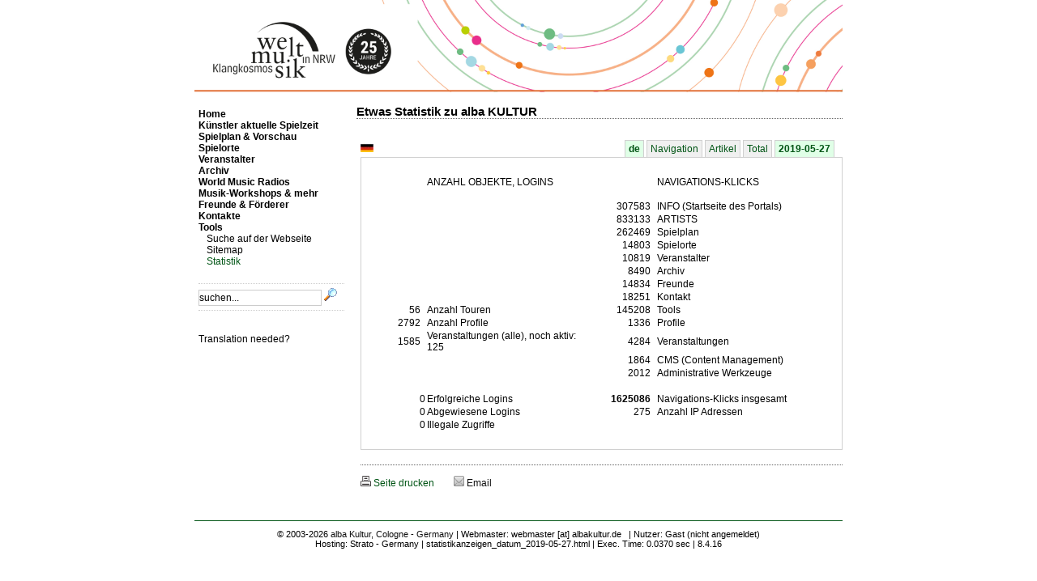

--- FILE ---
content_type: text/html; charset=utf-8
request_url: https://www.klangkosmos-nrw.de/statistikanzeigen_datum_2019-05-27.html
body_size: 3284
content:
<!DOCTYPE html PUBLIC '-//W3C//DTD XHTML 1.0 Strict//EN' 'http://www.w3.org/TR/xhtml1/DTD/xhtml1-strict.dtd'>
<html xmlns='http://www.w3.org/1999/xhtml' xml:lang='de'>
<head>
<meta http-equiv='Content-Type' content='text/html; charset=utf-8'></meta>
<meta name='author' content='Birgit Ellinghaus'></meta>
<meta name='copyright' content='(c) 2003-2026 www.klangkosmos-nrw.de'></meta>
<meta name='generator' content='CMS by Hiddentracks 3.al.72'></meta>
<meta name='viewport' content='width=1024,initial-scale=1.0'></meta>
<meta name='keywords' content='klangkosmos,NRW,weltmusik,albakultur,ensemble,WDR,jeki,folk,worldmusic,ethno,global,cajun,gnawa,griot,morna,makam,balkan'></meta>
<meta name='page-topic' content='Statistik'></meta>
<meta name='audience' content='The World'></meta>
<meta name='expires' content='NEVER'></meta>
<meta name='robots' content='INDEX,FOLLOW'></meta>
<meta name='revisit-after' content='5 days'></meta>
<meta name='date' content='2026-01-14'></meta>
<meta http-equiv='last-modified' content='Wed, 14 Jan 2026 19:14:08 +0100'></meta> 
<meta name='language' content='de'></meta>
<meta http-equiv='Cache-Control' content='no-cache'></meta>
<meta http-equiv='Pragma' content='no-cache'></meta>
<meta http-equiv='Expires' content='0'></meta> 
<meta name='google-site-verification' content='xE6JMsmmL-DQZ0FSGiD3mTb100jbGIzj30kxISWZ0_s' />
<meta name='geo.region' content='DE-NW' />
<meta name='geo.placename' content='K&ouml;ln' />
<meta name='geo.position' content='50.9269;6.962' />
<meta name='ICBM' content='50.9269, 6.962' />
<link rel='apple-touch-icon' href='https://www.klangkosmos-nrw.de/img/alba-mobile-touch.png' />
<link href='https://www.klangkosmos-nrw.de/img/klangkosmos.ico' rel='shortcut icon' type='image/ico'></link>
<link href='https://www.klangkosmos-nrw.de/klang-screen.css' rel='stylesheet' type='text/css' media='screen'></link>
<link href='https://www.klangkosmos-nrw.de/klang-print.css' rel='stylesheet' type='text/css' media='print'></link>
<link rel='canonical' href='https://www.klangkosmos-nrw.de/statistikanzeigen_datum_2019-05-27.html'></link>
<title>Statistik</title>
<meta name='description' content='Werkzeuge: NRW Kulturorganisationen in vielen Orten haben sich zu einem Netzwerk globaler Musik zusammengefunden zur Weltmusik-Reihe Klangkosmos'></meta> 
<link rel='alternate' type='application/rss+xml' title='RSS Feed - Aktuelle Klangkosmos Termine' href='https://www.klangkosmos-nrw.de/rss-termine.xml'></link>
<link rel='alternate' type='application/rss+xml' title='RSS Feed - Aktuelle Klangkosmos News' href='https://www.klangkosmos-nrw.de/rss-news.xml'></link>
<link rel='alternate' type='application/xml' title='Klangkosmos-NRW XML-Sitemap' href='https://www.klangkosmos-nrw.de/sitemap.xml'></link>
</head>
<body>
<div class='container'>
<div id='header'><img src='img/header_klang_gelb_2400x360_300.jpg' width='800' />
<div class='hdiv1'>
</div>
<div class='hdiv2'>
</div>
</div>
<div id='main' class='clearfix'><!-- start main -->

<div id='navigation'>
<br /><p><a class='nav1' href='https://www.klangkosmos-nrw.de/start-klangkosmos.html' title='Ein Klick und Sie sind wieder auf der Startseite [N225]'>Home</a></p><p><a class='nav1' href='https://www.klangkosmos-nrw.de/Künstler.html' title='zeige Künstler [N234]'>Künstler aktuelle Spielzeit</a></p><p><a class='nav1' href='https://www.klangkosmos-nrw.de/spielplan.html' title='Alles zum Spielplan und zu den beteiligten Musikern [N233]'>Spielplan &amp; Vorschau</a></p><p><a class='nav1' href='https://www.klangkosmos-nrw.de/zeigelocations.html' title='Alles zu den genutzten Spielorten und Terminen [N235]'>Spielorte</a></p><p><a class='nav1' href='https://www.klangkosmos-nrw.de/zeigeveranstalter.html' title='Gerne stellen wir Ihnen die beteiligten Veranstalter vorVeranstalter [N236]'>Veranstalter</a></p><p><a class='nav1' href='https://www.klangkosmos-nrw.de/archiv-klangkosmos.html' title='Eine Fundgrube: Unser Archiv mit den Events der letzten JahreArchiv [N237]'>Archiv</a></p><p><a class='nav1' href='https://www.klangkosmos-nrw.de/worldmusicradios.html' title='World Music Radios [N546]'>World Music Radios</a></p><p><a class='nav1' href='https://www.klangkosmos-nrw.de/musikworkshops.html' title='Musik-Workshops &amp; mehr [N575]'>Musik-Workshops &amp; mehr</a></p><p><a class='nav1' href='https://www.klangkosmos-nrw.de/partnerkooperation.html' title='Wichtig und nicht wegzudenken: Freunde &amp; Förderer [N238]'>Freunde &amp; Förderer</a></p><p><a class='nav1' href='https://www.klangkosmos-nrw.de/kontakt-klangkosmos.html' title='Wenn Sie uns etwas mitteilen wollen oder Fragen haben: Kontakt [N240]'>Kontakte</a></p><p><a class='nav1' href='https://www.klangkosmos-nrw.de/zeigewerkzeuge.html' title='Kleine Werkzeuge für Sie (und die Suchmaschinen) [N302]'>Tools</a></p><p><a class='nav2' href='https://www.klangkosmos-nrw.de/sucheglobal.html' title='Suche auf der Webseite [N303]'>Suche auf der Webseite</a></p><p><a class='nav2' href='https://www.klangkosmos-nrw.de/zeigesitemap.html' title='Sitemap [N307]'>Sitemap</a></p><p><a class='nav2active' href='https://www.klangkosmos-nrw.de/zeigekkstatistik.html' title='Statistik [N475]'>Statistik</a></p>
<form class='search' action='sucheweb.html' title='Suchen innerhalb der Webseite' method='post'><div>
    <input type='text'  name='searchpattern' class='searchtext' maxlength='32' value='suchen...' onfocus="this.value='';" />
    <input type='image' title='Suchen innerhalb der Webseite und der Datenbank' src='img/icons/b_search.png' name='execs' />
    <input type='hidden' name='action' value='search' /></div>
</form>

<br /><br />Translation needed?<br />

<div id='google_translate_element'></div><script type='text/javascript'> 
function googleTranslateElementInit() {
  new google.translate.TranslateElement({
    pageLanguage: 'de',
    includedLanguages: 'de,en,fr,es,ar,pt,sw,ur,uk,tr',
    autoDisplay: false,
    layout: google.translate.TranslateElement.InlineLayout.SIMPLE
  }, 'google_translate_element');
}
</script><script src='//translate.google.com/translate_a/element.js?cb=googleTranslateElementInit' type='text/javascript'></script>

</div><!-- end navigation -->
<div id='content'><!-- start content and switch -->
<!-- start article nr 0 of 1 with key=1042  -->
<div class='linkbar'><h1 id='A1042'>Etwas Statistik zu alba KULTUR</h1><span class='linkbarlinks'></span><hr /></div><div class='column-600'><br /><ul id='tabnav'>
    <li class='infotext'><img src='img/icons/deicon.jpg' title='Aktuelle Sprache' alt='Aktuelle Sprache' /></li>
<li class='tab2'><a href='statistikanzeigen.html'>de</a></li> 
	<li class='tab1'><a href='statistikanzeigen_nav.html'>Navigation</a></li>
	<li class='tab1'><a href='statistikanzeigen_art.html'>Artikel</a></li>
	<li class='tab1'><a href='statistikanzeigen_total.html'>Total</a></li>
<li class='tab2'><a>2019-05-27</a></li>
</ul>
    <div class='bordered'><table width='582'>
  	<tr>
	<td width='20'></td>
	<td width='50'></td>
	<td width='200'><br /></td>
	<td width='80'></td>
	<td></td></tr>

  	<tr>
	<td></td>
	<td></td>
	<td>ANZAHL OBJEKTE, LOGINS <br /><br /></td>
	<td></td>
	<td>NAVIGATIONS-KLICKS<br /><br /></td></tr>

 	<tr>
	<td></td>
	<td align='right'></td>
	<td></td>
	<td align='right'>307583 &nbsp;</td>
	<td>INFO (Startseite des Portals)</td></tr>

 	<tr>
	<td></td>
	<td align='right'></td>
	<td></td>
	<td align='right'>833133 &nbsp;</td>
	<td>ARTISTS</td></tr>

 	<tr>
	<td></td>
	<td align='right'> &nbsp;</td>
	<td></td>
	<td align='right'>262469 &nbsp;</td>
	<td>Spielplan</td></tr>


 	<tr>
	<td></td>
	<td align='right'></td>
	<td></td>
	<td align='right'>14803 &nbsp;</td>
	<td>Spielorte</td></tr>

 	<tr>
	<td></td>
	<td align='right'> &nbsp;</td>
	<td></td>
	<td align='right'>10819 &nbsp;</td>
	<td>Veranstalter</td></tr>

 	<tr>
	<td></td>
	<td align='right'> &nbsp;</td>
	<td></td>
	<td align='right'>8490 &nbsp;</td>
	<td>Archiv</td></tr>

 	<tr>
	<td></td>
	<td align='right'> &nbsp;</td>
	<td></td>
	<td align='right'>14834 &nbsp;</td>
	<td>Freunde</td></tr>

 	<tr>
	<td></td>
	<td align='right'> &nbsp;</td>
	<td></td>
	<td align='right'>18251 &nbsp;</td>
	<td>Kontakt</td></tr>

 	<tr>
	<td></td>
	<td align='right'>56 &nbsp;</td>
	<td>Anzahl Touren</td>
	<td align='right'>145208 &nbsp;</td>
	<td>Tools</td></tr>

 	<tr>
	<td></td>
	<td align='right'>2792 &nbsp;</td>
	<td>Anzahl Profile</td>
	<td align='right'>1336 &nbsp;</td>
	<td>Profile</td></tr>

	<tr>
	<td></td>
	<td align='right'>1585 &nbsp;</td>
	<td>Veranstaltungen (alle), noch aktiv: 125</td>
	<td align='right'>4284 &nbsp;</td>
	<td>Veranstaltungen</td></tr>


 	<tr>
	<td></td>
	<td></td>
	<td></td>
	<td align='right'>1864 &nbsp;</td>
	<td>CMS (Content Management)</td></tr>

 	<tr>
	<td></td>
	<td></td>
	<td></td>
	<td align='right'>2012 &nbsp;</td>
	<td>Administrative Werkzeuge</td></tr>

 	<tr>
	<td></td>
	<td></td>
	<td></td>
	<td><br /></td>
	<td></td></tr>

 	<tr>
	<td></td>
	<td align='right'>0</td>
	<td>Erfolgreiche Logins</td>
	<td align='right'><strong>1625086</strong> &nbsp;</td>
	<td>Navigations-Klicks insgesamt</td></tr>

	<tr>
	<td></td>
	<td align='right'>0</td>
	<td>Abgewiesene Logins</td>
	<td align='right'>275 &nbsp;</td>
	<td>Anzahl IP Adressen</td></tr>

	<tr>
	<td></td>
	<td align='right'>0</td>
	<td>Illegale Zugriffe</td>
	<td><br /></td>
	<td></td></tr>

 	<tr>
	<td></td>
	<td></td>
	<td></td>
	<td><br /></td>
	<td></td></tr>
	</table>
	</div></div><div class='endarticle'><p class='bodytext'><!-- ende artikel --></p></div><div class='endarticle'><hr /><p class='bodytext'><a href='#' onclick='window.print(); return false;' title='Diese Seite bitte drucken!'><img src='https://www.klangkosmos-nrw.de/img/icons/fax_13.png' alt='Seite drucken' /> Seite drucken</a> &nbsp; &nbsp; &nbsp; &nbsp;<a class='nostyle' href='mailto:?body=https://www.klangkosmos-nrw.de/statistikanzeigen_datum_2019-05-27.html&amp;subject=Guter%20Artikel: Etwas Statistik zu alba KULTUR' title='Email Link to a friend' ><img src='img/icons/email_13.png' alt='Email connect' /> Email</a> &nbsp; &nbsp;</p></div>
</div><!-- end content -->
<div class='clearfix'>&nbsp;</div>

<div id='footer'>
&copy; 2003-2026 <a href='https://www.klangkosmos-nrw.de/impressum-klangkosmos.html' class='nostyle' title='Organisiert und betreut durch albakultur'>alba Kultur, Cologne - Germany</a>  | Webmaster: webmaster [at] albakultur.de &nbsp; | Nutzer: Gast (nicht angemeldet)<br />Hosting: Strato - Germany | statistikanzeigen_datum_2019-05-27.html | Exec. Time: 0.0370 sec | 8.4.16</div><br />
</div><!-- end main [A,1042,statistikanzeigen] -->
</div><!-- end container -->





 <!-- 3 1 -->
</body>
</html>



--- FILE ---
content_type: text/css
request_url: https://www.klangkosmos-nrw.de/klang-print.css
body_size: 1939
content:
@charset "UTF-8";

/*version # albakultur 1.1*/


* {
	padding: 0;
	margin: 0;
}


html {
	background-color:#ffffff;
	padding: 0;
	margin: 0;
}

body {
	height:100%;
	font-family:  Arial, Verdana, Helvetica, sans-serif;
	font-size:9pt;
	color:#000;
 	text-align: left;
	overflow:auto;
}

img {
	border:none;
}


a {
	text-decoration: none;
	color:#015515;
}

a:link {
	text-decoration: none;
	color:#015515;
}

a:hover {
	text-decoration: underline;
 	background-color:#e0ffe7;
	color:#015515;
}

a:visited {
	text-decoration: none;
	color:#015515;
}


a.nostyle{
	text-decoration: none;
	color:#111111;}
a:link.nostyle{
	text-decoration: none;
	color:#111111;}
a:visited.nostyle{
	text-decoration: none;
	color:#111111;}
a:hover.nostyle{
	text-decoration: none;
	color:#111111;
	background-color:#e0ffe7;}

#main {
	clear: both;
}



#header {
	width: 800px;
	float: left;
	height:120px;
	margin:0;
	padding:0;
	background-color:#015615;
}

.hdiv1 {
	width:300px; 
	float:left;
}

.hdiv2 {
	width:494px; 
	float:right;
	display: none;
}

.headerfloat{
	float: right;
	margin:0;
	}

.headerfloat img{
	height:120px;
	border-left:3px solid #000;
	}


#header .language{
	position:relative;
left:0px;
top: -26px;
	
	padding:0;
	margin:0 3px 0 0;
	float:right;
	width:80px;
	height:20px;
	text-align:right;
}

#header .language a{
	background: transparent !important;
	border: none !important;}


#header .language img{
	padding: 3px 0 3px 3px;
	margin:0;
	border-style: none;
}

.container {
	background: none repeat scroll 0 0 transparent;
	margin: 0 auto 0 auto;
	width:800px;
}



#content {
    background: none repeat scroll 0 0 #FFFFFF;
    float: left;
    padding: 0 0 0 0;
    width: 600px;
    min-height:450px;
}

.clearfix {
    display: block;
}

#footer {
	color: #000000;
	width: 800px;
	border-top: 1px solid #015515;
	font-size:8pt;
	margin:5px 0 5px 0;
	padding:10px 0 0 0;
	text-align: center;
	display: none;
}

hr {
    border-top: dotted 1px #666666;
    border-bottom:0;
    border-left: 0;
    border-right: 0;
    height:1px;
    clear:both;
    padding:10px 0 2px 0;
}

.endteaser {
	clear:both;
	margin: 0;
}

.endarticle {
	clear:both;
	margin: 10px 0 20px 5px;
}

h1 a.h1 {
    color:black;
	text-decoration:none;
	background-color:#FFF;
}

h1 a.h1:visited {
    color:black;
	text-decoration:none;
	background-color:#FFF;
}
 
h1 a.h1:hover {
    color:black;
	text-decoration:none;
	background-color:#FFF;
} 

h1 a.h1:link {
    color:black;
	text-decoration:none;
	background-color:#FFF;
}

h1 { 
	margin: 10px 0 10px 5px;
	padding: 0 0 5px 0;
	font-size: 11pt;
	font-weight: bold;	
    	border-bottom: dotted 1px #666666;
}

h2 { 
	margin: 5px 0 0 0;
	padding: 0 0 0 0px;
	font-size: 10pt;
	font-weight: bold;	
}

h2 a.h2 {
    color:black;
	text-decoration:none;
	background-color:#FFF;
}

h2 a.h2:visited {
    color:black;
	text-decoration:none;
	background-color:#FFF;
}
 
h2 a.h2:hover {
    color:black;
	text-decoration:none;
	background-color:#FFF;
} 

h2 a.h2:link {
    color:black;
	text-decoration:none;
	background-color:#FFF;
}

h3 { 
	margin: 5px 0 0 0;
	padding: 0 0 0 0;
	font-size: 10pt;
	font-weight: bold;	
}

h4 {
	font-size: 10pt;
	font-weight: bold;	
}

.linkbar{    
    padding:0;
    margin:0;
}

.linkbarlinks{
    float:right;
    margin:15px 0 0 0;
    padding:0;
}

.linkbar h1{    
    float:left;
    border-bottom:0px;
	margin: 10px 0 0 0;
	padding: 0 0 0 0;
	font-size: 11pt;
	font-weight: bold;
}

.linkbar h2{    
    float:left;
    border-bottom:0px;
	margin: 10px 0 0 0;
	padding: 0 0 0 0;
	font-size: 10pt;
	font-weight: bold;
}


.bordered ul {
    margin: 0 0 0 20px;
}

.createinfo {
	margin: 0 0 0 0;
	padding: 0 0 0 0;
	font-size: 7pt;
}

.bordered {
	padding: 5px 5px 5px 5px;
	margin: 0 0 8px 0;
	border: 1px solid #d0d0d0;
	}

.devt1 {
	padding: 5px 2px 0px 2px;
	margin: 0 0 0 0;
	border: 0px;
	width: 30px;
 	float: left;
	}
.devt2 {
	padding: 5px 2px 0px 2px;
	margin: 0 0 0 0;
	border: 0px;
	width: 100px;
 	float: left;
	}
.devt3 {
	padding: 5px 2px 0px 2px;
	margin: 0 0 0 0;
	border: 0px;
	width: 250px;
 	float: left;
	}
.devt4 {
	padding: 5px 2px 0px 2px;
	margin: 0 0 0 0;
	border: 0px;
	width: 60px;
 	float: right;
	}


#navigation {
	padding: 0 10px 0 5px;
	float: left;
	width: 185px;
	background: #ffffff;
	display: none;
}

.search{
	background: #ffffff;
	margin:20px 0 0 0;
	width:180px;
	padding:5px 0 5px 0;
	border-top:1px dotted #CCC;
	border-bottom:1px dotted #CCC;
}

.searchtext{    
    font-size: 9pt;
    height: 14pt;
    line-height: 12pt;
    width: 150px;
    border:1px solid #ccc;
}

#google_translate_element a:hover{    
    background-color:#FFF;
}


a.nav1 {
	margin: 0;
	text-align: left;
	color:#000000;
	font-size:9pt;
	font-weight:bold;
	text-decoration:none;
}

a.nav1:visited {
	color:#000000;
	text-decoration:none;
}

a.nav1:link {
	color:#000000;
	text-decoration:none;
}

a.nav1:hover {
  	color:#015515;
	text-decoration:none;
}

a.nav1active {
	margin: 0;
	text-align: left;
	color:#015515;
	font-size:9pt;
	font-weight:bold;
	text-decoration:none;
}

a.nav1active:visited {
	color:#015515;
	text-decoration:none;
}

a.nav1active:link {
	color:#015515;
	text-decoration:none;
}

a.nav1active:hover {
  	color:#015515;
	text-decoration:none;
}


a.nav2 {
	margin:0 0 0 10px;
	text-align: left;
	color:#000000;
	font-size:9pt;
	text-decoration:none;
}

a.nav2:visited {
	color:#000000;
	text-decoration:none;
}

a.nav2:link {
	color:#000000;
	text-decoration:none;
}

a.nav2:hover {
  	color:#015515;
	text-decoration:none;
}

a.nav2active {
	margin:0 0 0 10px;
	text-align: left;
	color:#015515;
	font-size:9pt;
	text-decoration:none;
}

a.nav2active:visited {
	color:#015515;
	text-decoration:none;
}

a.nav2active:link {
	color:#015515;
	text-decoration:none;
}

a.nav2active:hover {
  	color:#015515;
	text-decoration:none;
}


a.nav3 {
	margin:0 0 0 20px;
	text-align: left;
	color:#000000;
	font-size:9pt;
	text-decoration:none;
}

a.nav3:visited {
	color:#000000;
	text-decoration:none;
}

a.nav3:link {
	color:#000000;
	text-decoration:none;
}

a.nav3:hover {
  	color:#015515;
	text-decoration:none;
}

a.nav3active {
	margin:0 0 0 20px;
	text-align: left;
	color:#015515;
	font-size:9pt;
	text-decoration:none;
}

a.nav3active:visited {
	color:#015515;
	text-decoration:none;
}

a.nav3active:link {
	color:#015515;
	text-decoration:none;
}

a.nav3active:hover {
  	color:#015515;
	text-decoration:none;
}

.alert-block {
    margin:17px 0 0 5px;
    background-color: #FCF8E3;
    border: 1px solid #FBEED5;
    border-radius: 4px 4px 4px 4px;
    color: #C09853;
    padding:5px;
}

.error-block {
    margin:17px 0 0 5px;
    background-color: #F2DEDE;
    border: 1px solid #EED3D7;
    border-radius: 4px 4px 4px 4px;
    color: #B94A48;
    padding:5px;
}


.column-120 { float:left; margin-left: 5px; padding: 0 0 0 0; width: 115px; display: none; }
.column-120 p img.hleft   { width:50px; float:left; margin:0px 5px 5px 0px; padding:0; border:#666 solid 1px; }
.column-120 p img.hright  { width:50px; float:right; margin:0px 0px 5px 5px; padding:0; border:#666 solid 1px; }
.column-120 p img.full    { width:100px; margin:0px 0px 5px 0px; padding: 3px; border:#666 solid 1px;}
.column-120 img.banner  { width:100px; margin:0px 0px 10px 0px; padding: 3px;  }
.column-120 img.ethumb  { width:100px; margin:0px 0px 4px 0px; padding: 0;  border:#666 solid 1px;  }
.column-120 img.gthumbr  { width:96px; margin:2px 2px 2px 2px; padding:0; border:#666 solid 1px; }
.column-120 img.gthumbo  { width:96px; margin:2px 2px 2px 2px; padding:0; border:#666 solid 1px; }

.column-300 { float:left; margin-left: 5px; padding: 0 0 0 0; width: 295px; }
.column-300 p img.hleft   { width:134px; float:left; margin:0px 5px 5px 0px; padding:0; border:#666 solid 1px; }
.column-300 p img.hright  { width:134px; float:right; margin:0px 0px 5px 5px; padding:0; border:#666 solid 1px; }
.column-300 p img.full    { width:282px; margin:0px 0px 5px 0px; padding:0; border:#666 solid 1px;}
.column-300 p img.teaser  { width:100px; float:left; margin:0px 5px 5px 0px; padding:0; border:#666 solid 1px;}
.column-300 img.banner  { width:100px; margin:0px 0px 5px 0px; padding:0; border:#666 solid 1px;}
.column-300 img.ethumb  { width:40px; margin:0px 0px 5px 0px; padding: 0;  border:#666 solid 1px;  }
.column-300 img.gthumbr  { width:135px; margin:2px 2px 2px 2px; padding:0; border:#666 solid 1px; }
.column-300 img.gthumbo  { width:141px; margin:2px 2px 2px 2px; padding:0; border:#666 solid 1px; }

.column-480 { float:left; margin-left: 5px; padding: 0 0 0 0; width: 475px; }
.column-480 p img.hleft   { width:218px; float:left; margin:0px 5px 5px 0px; padding:0; border:#666 solid 1px; }
.column-480 p img.hright  { width:218px; float:right; margin:0px 0px 5px 5px; padding:0; border:#666 solid 1px; }
.column-480 p img.full    { width:461px; margin:0px 0px 5px 0px; padding:0; border:#666 solid 1px;}
.column-480 p img.teaser  { width:120px; float:left; margin:0px 5px 5px 0px; padding:0; border:#666 solid 1px;}
.column-480 img.banner  { width:100px; margin:0px 0px 5px 0px; padding:0; border:#666 solid 1px;}
.column-480 img.ethumb  { width:90px; margin:0px 0px 5px 0px; padding: 0;  border:#666 solid 1px;  }
.column-480 img.gthumbr  { width:148px; margin:2px 2px 2px 2px; padding:0; border:#666 solid 1px;  }
.column-480 img.gthumbo  { width:152px; margin:2px 2px 2px 2px; padding:0; border:#666 solid 1px;  }

.column-600 { float:left; margin-left: 5px; padding: 0 0 0 0; width: 595px; }
.column-600 p img.hleft   { width:294px; float:left; margin:0px 5px 5px 0px; padding: 3px; border:#666 solid 1px; }
.column-600 p img.hright  { width:294px; float:right; margin:0px 0px 5px 5px; padding: 3px; border:#666 solid 1px; }
.column-600 p img.full    { width:576px; margin:0px 0px 5px 0px; padding: 3px; border:#666 solid 1px;}
.column-600 p img.teaser  { width:120px; float:left; margin:0px 5px 5px 0px; padding: 0; border:#666 solid 1px;}
.column-600 img.banner  { width:100px; margin:0px 0px 5px 0px; padding: 3px; border:#666 solid 1px;}
.column-600 img.ethumb  { width:130px; margin:0px 0px 5px 0px; padding: 0;  border:#666 solid 1px;  }
.column-600 img.gthumbr  { width:110px; margin:2px 2px 2px 2px; padding:0; border:#666 solid 1px; }
.column-600 img.gthumbo  { width:113px; margin:2px 2px 2px 2px; padding:0; border:#666 solid 1px; }


a.bannernostyle{
	text-decoration: none;
	color:#fff;}
a:link.bannernostyle{
	text-decoration: none;
	color:#fff;}
a:visited.bannernostyle{
	text-decoration: none;
	color:#fff;}
a:hover.bannernostyle{
	text-decoration: none;
	color:#fff;
	background-color:#fff;}
	
.pageliste {
	margin-bottom: 5px;
	margin-left: 5px;
	padding-bottom: 8px;
}

.bodytext {
}

.bodytext_block {
	margin-bottom: 5px;
	margin-left: 0;
	text-align:justify;
}

.hfloat {
	float: right;
	margin:0;
	height:120px;
	border-left:3px solid #000;
}


.floatright{
	float: right;
	margin:0 0 10px  10px;
  	border:1px solid #666;
	}

.floatleft{
	float: left;
	margin:0 10px 10px 0;
  	border:1px solid #666;
	}

ul#tabnav { 
text-align: right;
list-style-type: none;
padding: 3px 10px 3px 0px;
margin: 0
}

ul#tabnav li {
display: inline;
}


ul#tabnav li a {
padding: 3px 4px;
border: 1px solid #d0d0d0;
background-color: #f0f0f0;
margin-right: 0px;
border-bottom: none;
}

ul#tabnav li.tab2 a {
padding: 3px 4px;
border: 1px solid #d0d0d0;
background-color: #e0ffe7;
font-weight:bold;
margin-right: 0px;
border-bottom: none;
}

ul#tabnav li.tab1 a {
padding: 3px 4px;
border: 1px solid #d0d0d0;
background-color: #f0f0f0;
margin-right: 0px;
border-bottom: none;
}

ul#tabnav a:hover {
background: #fff;
}

ul#tabnav li.infotext {
float:left;
}
